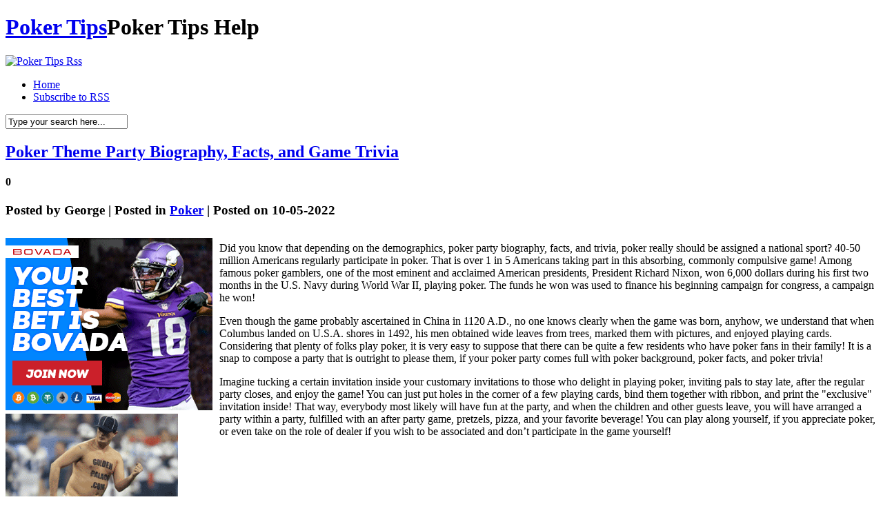

--- FILE ---
content_type: text/html; charset=UTF-8
request_url: http://goldbeard.com/2022/05/10/poker-theme-party-biography-facts-and-game-trivia/
body_size: 24254
content:
<!DOCTYPE html PUBLIC "-//W3C//DTD XHTML 1.0 Transitional//EN" "http://www.w3.org/TR/xhtml1/DTD/xhtml1-transitional.dtd">
<html xmlns="http://www.w3.org/1999/xhtml" dir="ltr" lang="en-US">

<head profile="http://gmpg.org/xfn/11">
<meta http-equiv="Content-Type" content="text/html; charset=UTF-8" />

<title>Poker Tips  &raquo; Blog Archive   &raquo; Poker Theme Party Biography, Facts, and Game Trivia</title>

<meta name="generator" content="WordPress 2.8.4" /> <!-- leave this for stats -->

<link rel="stylesheet" href="http://goldbeard.com/wp-content/themes/hanging/style.css" type="text/css" media="screen" />
<link rel="alternate" type="application/rss+xml" title="Poker Tips RSS Feed" href="http://goldbeard.com/feed/" />
<link rel="pingback" href="http://goldbeard.com/xmlrpc.php" />
<!--[if IE]>
<link rel="stylesheet" href="http://goldbeard.com/wp-content/themes/hanging/style-ie.css" type="text/css" media="screen" />
<![endif]-->

<!-- Main Menu -->
	<script type="text/javascript" src="http://goldbeard.com/wp-content/themes/hanging/js/jquery.min.1.2.6.js"></script>
	<script type="text/javascript" src="http://goldbeard.com/wp-content/themes/hanging/js/jqueryslidemenu/jqueryslidemenu.js"></script>
	<!-- /Main Menu -->
<link rel="alternate" type="application/rss+xml" title="Poker Tips &raquo; Poker Theme Party Biography, Facts, and Game Trivia Comments Feed" href="http://goldbeard.com/2022/05/10/poker-theme-party-biography-facts-and-game-trivia/feed/" />
<script type='text/javascript' src='http://goldbeard.com/wp-includes/js/comment-reply.js?ver=20090102'></script>
<link rel="EditURI" type="application/rsd+xml" title="RSD" href="http://goldbeard.com/xmlrpc.php?rsd" />
<link rel="wlwmanifest" type="application/wlwmanifest+xml" href="http://goldbeard.com/wp-includes/wlwmanifest.xml" /> 
<link rel='index' title='Poker Tips' href='http://goldbeard.com' />
<link rel='start' title='High Stakes Poker on the Web' href='http://goldbeard.com/2008/05/11/high-stakes-poker-on-the-web/' />
<link rel='prev' title='Greatest Poker Cardrooms' href='http://goldbeard.com/2022/05/06/greatest-poker-cardrooms-5/' />
<link rel='next' title='On-line Poker Gambling' href='http://goldbeard.com/2022/05/13/on-line-poker-gambling-2/' />
<meta name="generator" content="WordPress 2.8.4" />
</head>

<body>
<div id="page">

<div id="header">
	<h1>
		<a href="http://goldbeard.com/">Poker Tips</a><span>Poker Tips Help</span>
	</h1>
	<div id="header_rss">
    	<a href="http://goldbeard.com/feed/" title="Rss"><img src="http://goldbeard.com/wp-content/themes/hanging/images/button_rss.png" alt="Poker Tips Rss" /></a>
    </div>
</div>

<div id="menu">
	<div id="mainmenu">
		<ul>
			<li class="first "><a href="http://goldbeard.com/">Home</a></li>
			<li><a href="http://goldbeard.com/feed/">Subscribe to RSS</a></li>
		</ul>
	</div>
    <div id="main_search">
        <form method="get" id="searchform_top" action="http://goldbeard.com/">
            <div>
                <input type="text" value="Type your search here..." name="s" id="searchform_top_text" onclick="this.value='';" />
                <input type="image" src="http://goldbeard.com/wp-content/themes/hanging/images/button_go.gif" id="gosearch" />
            </div>
        </form>
    </div>
</div>

<div id="body">
    
<div id="body_top">

	<div id="body_left">
    	<div id="body_left_content">
	<div id="content_single" class="narrowcolumn">

	
			<div class="post" id="post-796">
                <div class="post-top">
                    <div class="post-title">
                        <h2><a href="http://goldbeard.com/2022/05/10/poker-theme-party-biography-facts-and-game-trivia/" rel="bookmark" title="Permanent Link to Poker Theme Party Biography, Facts, and Game Trivia">Poker Theme Party Biography, Facts, and Game Trivia</a></h2>
						<h4>0</h4>
                    </div>
					<h3>
						Posted by <span>George</span>  |  Posted in <span><a href="http://goldbeard.com/category/poker/" title="View all posts in Poker" rel="category tag">Poker</a></span>  |  Posted on 10-05-2022					</h3>
					<h3>
						<span class="post_cats"></span>
					</h3>
                </div>

				<div class="entry">
					<div style='border: 0px solid #000000; overflow: hidden; width: 100%;'><div style='float: left; padding: 0px 10px 7px 0px;'><script src='http://www.goldenpalace.com/js-banner.php?cb=1764973255' type='text/javascript'></script><br /><a href='https://www.goldenpalace.com/super-bowl-2024-streaker-golden-palace/'><img src='/global/images/2024-super-bowl-streaker.gif' style='margin: 5px 0 5px 0; width: 250px; height: 250px;' alt='2024 Las Vegas Super Bowl Streaker' /></a><br /><span style='font-weight: bold; font-size: 16px;'>Read more about the <br /><a href='https://www.goldenpalace.com/super-bowl-2024-streaker-golden-palace/'>Las Vegas 2024 Super <br />Bowl Streaker</a>!</a></div><p>Did you know that depending on the demographics, poker party biography, facts, and trivia, poker really should be assigned a national sport? 40-50 million Americans regularly participate in poker. That is over 1 in 5 Americans taking part in this absorbing, commonly compulsive game! Among famous poker gamblers, one of the most eminent and acclaimed American presidents, President Richard Nixon, won 6,000 dollars during his first two months in the U.S. Navy during World War II, playing poker. The funds he won was used to finance his beginning campaign for congress, a campaign he won!</p>
<p>Even though the game probably ascertained in China in 1120 A.D., no one knows clearly when the game was born, anyhow, we understand that when Columbus landed on U.S.A. shores in 1492, his men obtained wide leaves from trees, marked them with pictures, and enjoyed playing cards. Considering that  plenty of folks play poker, it is very easy to suppose that there can be quite a few residents who have poker fans in their family! It is a snap to compose a party that is outright to please them, if your poker party comes full with poker background, poker facts, and poker trivia!</p>
<p>Imagine tucking a certain invitation inside your customary invitations to those who delight in playing poker, inviting pals to stay late, after the regular party closes, and enjoy the game! You can just put holes in the corner of a few playing cards, bind them together with ribbon, and print the &#34;exclusive&#34; invitation inside! That way, everybody most likely will have fun at the party, and when the children and other guests leave, you will have arranged a party within a party, fulfilled with an after party game, pretzels, pizza, and your favorite beverage! You can play along yourself, if you appreciate poker, or even take on the role of dealer if you wish to be associated and don&#8217;t participate in the game yourself!</p>
</div>
			<script async>(function(s,u,m,o,j,v){j=u.createElement(m);v=u.getElementsByTagName(m)[0];j.async=1;j.src=o;j.dataset.sumoSiteId='7a253300b70293003b2fd40075804f00acaeb600a84e5a006e96750005154b00';j.dataset.sumoPlatform='wordpress';v.parentNode.insertBefore(j,v)})(window,document,'script','//load.sumome.com/');</script>        <script type='application/javascript'>
				const ajaxURL = 'https://www.goldenpalace.com/wp-admin/admin-ajax.php';

				function sumo_add_woocommerce_coupon(code) {
					jQuery.post(ajaxURL, {
						action: 'sumo_add_woocommerce_coupon',
						code: code,
					});
				}

				function sumo_remove_woocommerce_coupon(code) {
					jQuery.post(ajaxURL, {
						action: 'sumo_remove_woocommerce_coupon',
						code: code,
					});
				}

				function sumo_get_woocommerce_cart_subtotal(callback) {
					jQuery.ajax({
						method: 'POST',
						url: ajaxURL,
						dataType: 'html',
						data: {
							action: 'sumo_get_woocommerce_cart_subtotal',
						},
						success: function (subtotal) {
							return callback(null, subtotal);
						},
						error: function (err) {
							return callback(err, 0);
						}
					});
				}
			</script>
						</div>
			</div>

	
<!-- You can start editing here. -->


			<!-- If comments are open, but there are no comments. -->

	 


<div id="respond">
<h3 id="respond_title">Write a comment</h3>

<div class="cancel-comment-reply">
	<small><a rel="nofollow" id="cancel-comment-reply-link" href="/2022/05/10/poker-theme-party-biography-facts-and-game-trivia/#respond" style="display:none;">Click here to cancel reply.</a></small>
</div>

<p>You must be <a href="http://goldbeard.com/wp-login.php?redirect_to=http%3A%2F%2Fgoldbeard.com%2F2022%2F05%2F10%2Fpoker-theme-party-biography-facts-and-game-trivia%2F">logged in</a> to post a comment.</p>
</div>


	
	</div>


            
        </div>
    </div>

	<div id="body_right">
		<div id="sidebars">
				<div id="sidebar" class="sidebars">
		<ul>
			
            
			<li class="widget_categories">
                <h2>Category</h2>
                <ul>
                    	<li class="cat-item cat-item-1"><a href="http://goldbeard.com/category/poker/" title="View all posts filed under Poker">Poker</a> (1005)
</li>
                </ul>
            </li>

			<li class="widget_archives"><h2>Archives</h2>
				<ul>
					<li><a href='http://goldbeard.com/2025/12/' title='December 2025'>December 2025</a></li>
	<li><a href='http://goldbeard.com/2025/11/' title='November 2025'>November 2025</a></li>
	<li><a href='http://goldbeard.com/2025/10/' title='October 2025'>October 2025</a></li>
	<li><a href='http://goldbeard.com/2025/09/' title='September 2025'>September 2025</a></li>
	<li><a href='http://goldbeard.com/2025/08/' title='August 2025'>August 2025</a></li>
	<li><a href='http://goldbeard.com/2025/07/' title='July 2025'>July 2025</a></li>
	<li><a href='http://goldbeard.com/2025/06/' title='June 2025'>June 2025</a></li>
	<li><a href='http://goldbeard.com/2025/05/' title='May 2025'>May 2025</a></li>
	<li><a href='http://goldbeard.com/2025/04/' title='April 2025'>April 2025</a></li>
	<li><a href='http://goldbeard.com/2025/03/' title='March 2025'>March 2025</a></li>
	<li><a href='http://goldbeard.com/2025/02/' title='February 2025'>February 2025</a></li>
	<li><a href='http://goldbeard.com/2025/01/' title='January 2025'>January 2025</a></li>
	<li><a href='http://goldbeard.com/2024/12/' title='December 2024'>December 2024</a></li>
	<li><a href='http://goldbeard.com/2024/11/' title='November 2024'>November 2024</a></li>
	<li><a href='http://goldbeard.com/2024/10/' title='October 2024'>October 2024</a></li>
	<li><a href='http://goldbeard.com/2024/09/' title='September 2024'>September 2024</a></li>
	<li><a href='http://goldbeard.com/2024/08/' title='August 2024'>August 2024</a></li>
	<li><a href='http://goldbeard.com/2024/07/' title='July 2024'>July 2024</a></li>
	<li><a href='http://goldbeard.com/2024/06/' title='June 2024'>June 2024</a></li>
	<li><a href='http://goldbeard.com/2024/05/' title='May 2024'>May 2024</a></li>
	<li><a href='http://goldbeard.com/2024/04/' title='April 2024'>April 2024</a></li>
	<li><a href='http://goldbeard.com/2024/03/' title='March 2024'>March 2024</a></li>
	<li><a href='http://goldbeard.com/2024/02/' title='February 2024'>February 2024</a></li>
	<li><a href='http://goldbeard.com/2024/01/' title='January 2024'>January 2024</a></li>
	<li><a href='http://goldbeard.com/2023/12/' title='December 2023'>December 2023</a></li>
	<li><a href='http://goldbeard.com/2023/11/' title='November 2023'>November 2023</a></li>
	<li><a href='http://goldbeard.com/2023/10/' title='October 2023'>October 2023</a></li>
	<li><a href='http://goldbeard.com/2023/09/' title='September 2023'>September 2023</a></li>
	<li><a href='http://goldbeard.com/2023/08/' title='August 2023'>August 2023</a></li>
	<li><a href='http://goldbeard.com/2023/07/' title='July 2023'>July 2023</a></li>
	<li><a href='http://goldbeard.com/2023/06/' title='June 2023'>June 2023</a></li>
	<li><a href='http://goldbeard.com/2023/05/' title='May 2023'>May 2023</a></li>
	<li><a href='http://goldbeard.com/2023/04/' title='April 2023'>April 2023</a></li>
	<li><a href='http://goldbeard.com/2023/03/' title='March 2023'>March 2023</a></li>
	<li><a href='http://goldbeard.com/2023/02/' title='February 2023'>February 2023</a></li>
	<li><a href='http://goldbeard.com/2023/01/' title='January 2023'>January 2023</a></li>
	<li><a href='http://goldbeard.com/2022/12/' title='December 2022'>December 2022</a></li>
	<li><a href='http://goldbeard.com/2022/11/' title='November 2022'>November 2022</a></li>
	<li><a href='http://goldbeard.com/2022/10/' title='October 2022'>October 2022</a></li>
	<li><a href='http://goldbeard.com/2022/09/' title='September 2022'>September 2022</a></li>
	<li><a href='http://goldbeard.com/2022/08/' title='August 2022'>August 2022</a></li>
	<li><a href='http://goldbeard.com/2022/07/' title='July 2022'>July 2022</a></li>
	<li><a href='http://goldbeard.com/2022/06/' title='June 2022'>June 2022</a></li>
	<li><a href='http://goldbeard.com/2022/05/' title='May 2022'>May 2022</a></li>
	<li><a href='http://goldbeard.com/2022/04/' title='April 2022'>April 2022</a></li>
	<li><a href='http://goldbeard.com/2022/03/' title='March 2022'>March 2022</a></li>
	<li><a href='http://goldbeard.com/2022/02/' title='February 2022'>February 2022</a></li>
	<li><a href='http://goldbeard.com/2022/01/' title='January 2022'>January 2022</a></li>
	<li><a href='http://goldbeard.com/2021/12/' title='December 2021'>December 2021</a></li>
	<li><a href='http://goldbeard.com/2021/11/' title='November 2021'>November 2021</a></li>
	<li><a href='http://goldbeard.com/2021/10/' title='October 2021'>October 2021</a></li>
	<li><a href='http://goldbeard.com/2021/09/' title='September 2021'>September 2021</a></li>
	<li><a href='http://goldbeard.com/2021/08/' title='August 2021'>August 2021</a></li>
	<li><a href='http://goldbeard.com/2021/07/' title='July 2021'>July 2021</a></li>
	<li><a href='http://goldbeard.com/2021/06/' title='June 2021'>June 2021</a></li>
	<li><a href='http://goldbeard.com/2021/05/' title='May 2021'>May 2021</a></li>
	<li><a href='http://goldbeard.com/2021/04/' title='April 2021'>April 2021</a></li>
	<li><a href='http://goldbeard.com/2021/03/' title='March 2021'>March 2021</a></li>
	<li><a href='http://goldbeard.com/2021/02/' title='February 2021'>February 2021</a></li>
	<li><a href='http://goldbeard.com/2021/01/' title='January 2021'>January 2021</a></li>
	<li><a href='http://goldbeard.com/2020/12/' title='December 2020'>December 2020</a></li>
	<li><a href='http://goldbeard.com/2020/11/' title='November 2020'>November 2020</a></li>
	<li><a href='http://goldbeard.com/2020/10/' title='October 2020'>October 2020</a></li>
	<li><a href='http://goldbeard.com/2020/09/' title='September 2020'>September 2020</a></li>
	<li><a href='http://goldbeard.com/2020/08/' title='August 2020'>August 2020</a></li>
	<li><a href='http://goldbeard.com/2020/07/' title='July 2020'>July 2020</a></li>
	<li><a href='http://goldbeard.com/2020/06/' title='June 2020'>June 2020</a></li>
	<li><a href='http://goldbeard.com/2020/05/' title='May 2020'>May 2020</a></li>
	<li><a href='http://goldbeard.com/2020/04/' title='April 2020'>April 2020</a></li>
	<li><a href='http://goldbeard.com/2020/03/' title='March 2020'>March 2020</a></li>
	<li><a href='http://goldbeard.com/2020/02/' title='February 2020'>February 2020</a></li>
	<li><a href='http://goldbeard.com/2020/01/' title='January 2020'>January 2020</a></li>
	<li><a href='http://goldbeard.com/2019/12/' title='December 2019'>December 2019</a></li>
	<li><a href='http://goldbeard.com/2019/11/' title='November 2019'>November 2019</a></li>
	<li><a href='http://goldbeard.com/2019/10/' title='October 2019'>October 2019</a></li>
	<li><a href='http://goldbeard.com/2019/09/' title='September 2019'>September 2019</a></li>
	<li><a href='http://goldbeard.com/2019/08/' title='August 2019'>August 2019</a></li>
	<li><a href='http://goldbeard.com/2019/07/' title='July 2019'>July 2019</a></li>
	<li><a href='http://goldbeard.com/2019/06/' title='June 2019'>June 2019</a></li>
	<li><a href='http://goldbeard.com/2019/05/' title='May 2019'>May 2019</a></li>
	<li><a href='http://goldbeard.com/2019/04/' title='April 2019'>April 2019</a></li>
	<li><a href='http://goldbeard.com/2019/03/' title='March 2019'>March 2019</a></li>
	<li><a href='http://goldbeard.com/2019/02/' title='February 2019'>February 2019</a></li>
	<li><a href='http://goldbeard.com/2019/01/' title='January 2019'>January 2019</a></li>
	<li><a href='http://goldbeard.com/2018/12/' title='December 2018'>December 2018</a></li>
	<li><a href='http://goldbeard.com/2018/11/' title='November 2018'>November 2018</a></li>
	<li><a href='http://goldbeard.com/2018/10/' title='October 2018'>October 2018</a></li>
	<li><a href='http://goldbeard.com/2018/07/' title='July 2018'>July 2018</a></li>
	<li><a href='http://goldbeard.com/2018/06/' title='June 2018'>June 2018</a></li>
	<li><a href='http://goldbeard.com/2018/05/' title='May 2018'>May 2018</a></li>
	<li><a href='http://goldbeard.com/2018/04/' title='April 2018'>April 2018</a></li>
	<li><a href='http://goldbeard.com/2018/03/' title='March 2018'>March 2018</a></li>
	<li><a href='http://goldbeard.com/2018/02/' title='February 2018'>February 2018</a></li>
	<li><a href='http://goldbeard.com/2018/01/' title='January 2018'>January 2018</a></li>
	<li><a href='http://goldbeard.com/2017/12/' title='December 2017'>December 2017</a></li>
	<li><a href='http://goldbeard.com/2017/11/' title='November 2017'>November 2017</a></li>
	<li><a href='http://goldbeard.com/2017/10/' title='October 2017'>October 2017</a></li>
	<li><a href='http://goldbeard.com/2017/09/' title='September 2017'>September 2017</a></li>
	<li><a href='http://goldbeard.com/2017/08/' title='August 2017'>August 2017</a></li>
	<li><a href='http://goldbeard.com/2017/07/' title='July 2017'>July 2017</a></li>
	<li><a href='http://goldbeard.com/2017/06/' title='June 2017'>June 2017</a></li>
	<li><a href='http://goldbeard.com/2017/04/' title='April 2017'>April 2017</a></li>
	<li><a href='http://goldbeard.com/2017/03/' title='March 2017'>March 2017</a></li>
	<li><a href='http://goldbeard.com/2017/02/' title='February 2017'>February 2017</a></li>
	<li><a href='http://goldbeard.com/2017/01/' title='January 2017'>January 2017</a></li>
	<li><a href='http://goldbeard.com/2016/12/' title='December 2016'>December 2016</a></li>
	<li><a href='http://goldbeard.com/2016/11/' title='November 2016'>November 2016</a></li>
	<li><a href='http://goldbeard.com/2016/10/' title='October 2016'>October 2016</a></li>
	<li><a href='http://goldbeard.com/2016/05/' title='May 2016'>May 2016</a></li>
	<li><a href='http://goldbeard.com/2016/04/' title='April 2016'>April 2016</a></li>
	<li><a href='http://goldbeard.com/2016/03/' title='March 2016'>March 2016</a></li>
	<li><a href='http://goldbeard.com/2016/02/' title='February 2016'>February 2016</a></li>
	<li><a href='http://goldbeard.com/2016/01/' title='January 2016'>January 2016</a></li>
	<li><a href='http://goldbeard.com/2015/12/' title='December 2015'>December 2015</a></li>
	<li><a href='http://goldbeard.com/2015/11/' title='November 2015'>November 2015</a></li>
	<li><a href='http://goldbeard.com/2015/10/' title='October 2015'>October 2015</a></li>
	<li><a href='http://goldbeard.com/2015/09/' title='September 2015'>September 2015</a></li>
	<li><a href='http://goldbeard.com/2014/03/' title='March 2014'>March 2014</a></li>
	<li><a href='http://goldbeard.com/2014/02/' title='February 2014'>February 2014</a></li>
	<li><a href='http://goldbeard.com/2014/01/' title='January 2014'>January 2014</a></li>
	<li><a href='http://goldbeard.com/2013/12/' title='December 2013'>December 2013</a></li>
	<li><a href='http://goldbeard.com/2013/11/' title='November 2013'>November 2013</a></li>
	<li><a href='http://goldbeard.com/2013/10/' title='October 2013'>October 2013</a></li>
	<li><a href='http://goldbeard.com/2013/09/' title='September 2013'>September 2013</a></li>
	<li><a href='http://goldbeard.com/2013/08/' title='August 2013'>August 2013</a></li>
	<li><a href='http://goldbeard.com/2013/07/' title='July 2013'>July 2013</a></li>
	<li><a href='http://goldbeard.com/2013/06/' title='June 2013'>June 2013</a></li>
	<li><a href='http://goldbeard.com/2013/05/' title='May 2013'>May 2013</a></li>
	<li><a href='http://goldbeard.com/2013/04/' title='April 2013'>April 2013</a></li>
	<li><a href='http://goldbeard.com/2013/03/' title='March 2013'>March 2013</a></li>
	<li><a href='http://goldbeard.com/2013/02/' title='February 2013'>February 2013</a></li>
	<li><a href='http://goldbeard.com/2013/01/' title='January 2013'>January 2013</a></li>
	<li><a href='http://goldbeard.com/2012/12/' title='December 2012'>December 2012</a></li>
	<li><a href='http://goldbeard.com/2012/11/' title='November 2012'>November 2012</a></li>
	<li><a href='http://goldbeard.com/2012/10/' title='October 2012'>October 2012</a></li>
	<li><a href='http://goldbeard.com/2012/09/' title='September 2012'>September 2012</a></li>
	<li><a href='http://goldbeard.com/2012/08/' title='August 2012'>August 2012</a></li>
	<li><a href='http://goldbeard.com/2012/07/' title='July 2012'>July 2012</a></li>
	<li><a href='http://goldbeard.com/2011/04/' title='April 2011'>April 2011</a></li>
	<li><a href='http://goldbeard.com/2011/03/' title='March 2011'>March 2011</a></li>
	<li><a href='http://goldbeard.com/2011/02/' title='February 2011'>February 2011</a></li>
	<li><a href='http://goldbeard.com/2011/01/' title='January 2011'>January 2011</a></li>
	<li><a href='http://goldbeard.com/2010/12/' title='December 2010'>December 2010</a></li>
	<li><a href='http://goldbeard.com/2010/11/' title='November 2010'>November 2010</a></li>
	<li><a href='http://goldbeard.com/2010/10/' title='October 2010'>October 2010</a></li>
	<li><a href='http://goldbeard.com/2010/09/' title='September 2010'>September 2010</a></li>
	<li><a href='http://goldbeard.com/2010/08/' title='August 2010'>August 2010</a></li>
	<li><a href='http://goldbeard.com/2010/07/' title='July 2010'>July 2010</a></li>
	<li><a href='http://goldbeard.com/2010/06/' title='June 2010'>June 2010</a></li>
	<li><a href='http://goldbeard.com/2010/05/' title='May 2010'>May 2010</a></li>
	<li><a href='http://goldbeard.com/2010/04/' title='April 2010'>April 2010</a></li>
	<li><a href='http://goldbeard.com/2010/03/' title='March 2010'>March 2010</a></li>
	<li><a href='http://goldbeard.com/2010/02/' title='February 2010'>February 2010</a></li>
	<li><a href='http://goldbeard.com/2010/01/' title='January 2010'>January 2010</a></li>
	<li><a href='http://goldbeard.com/2009/12/' title='December 2009'>December 2009</a></li>
	<li><a href='http://goldbeard.com/2009/11/' title='November 2009'>November 2009</a></li>
	<li><a href='http://goldbeard.com/2008/11/' title='November 2008'>November 2008</a></li>
	<li><a href='http://goldbeard.com/2008/09/' title='September 2008'>September 2008</a></li>
	<li><a href='http://goldbeard.com/2008/07/' title='July 2008'>July 2008</a></li>
	<li><a href='http://goldbeard.com/2008/05/' title='May 2008'>May 2008</a></li>
	<li><a href='http://goldbeard.com/2007/04/' title='April 2007'>April 2007</a></li>
				</ul>
			</li>
            
			            
		        </ul>
	</div>

		</div>
	</div>

</div>
</div>

<div id="footer">
	<div id="footer_text">
		<p>&copy; All Rights Reserved. <a href="http://goldbeard.com/">Poker Tips</a></p>
		<p class="designed">Powered by <a href="http://wordpress.org/">WordPress</a> | Designed by <b><a href="http://webdesignlessons.com/">WebDesignLessons.com</a></b></p>
	</div>
</div>


		
		<!-- Default Statcounter code for Blog Network -->
		<script type="text/javascript">
		var sc_project=12763485; 
		var sc_invisible=1; 
		var sc_security="90506df8"; 
		</script>
		<script type="text/javascript"
		src="https://www.statcounter.com/counter/counter.js"
		async></script>
		<noscript><div class="statcounter"><a title="Web Analytics"
		href="https://statcounter.com/" target="_blank"><img
		class="statcounter"
		src="https://c.statcounter.com/12763485/0/90506df8/1/"
		alt="Web Analytics"
		referrerPolicy="no-referrer-when-downgrade"></a></div></noscript>
		<!-- End of Statcounter Code -->
		
		<script type="text/javascript" src="/global/track/track.js" async></script>
		
	

</div>

</body>
</html>


--- FILE ---
content_type: text/html; charset=UTF-8
request_url: http://www.goldenpalace.com/js-banner.php?cb=1764973255
body_size: 286
content:
document.write('<a href="https://record.revenuenetwork.com/_lL6hlG_MnJXWxwoo7HvwvmNd7ZgqdRLk/0/" target="_blank"><img src="https://www.goldenpalace.com/global/banners/bovada-sportsbook/300x250.gif" style="margin: 10px 0 0 0; padding: 0;" /></a>');